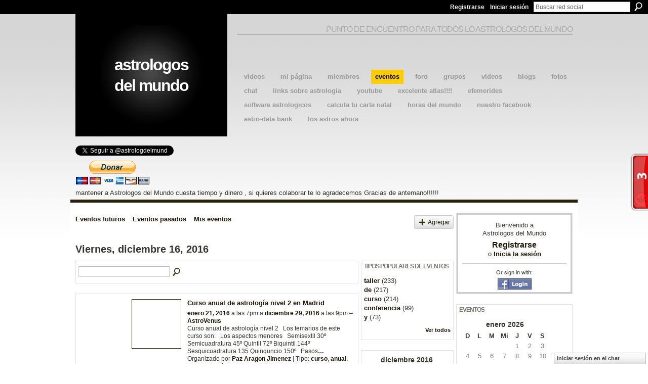

--- FILE ---
content_type: text/html; charset=UTF-8
request_url: http://astrologosdelmundo.ning.com/events/event/listByDate?date=2016-12-16
body_size: 62245
content:
<!DOCTYPE html>
<html lang="es" xmlns:og="http://ogp.me/ns#">
<head data-layout-view="default" class="xj_layout_head">
<script>
    window.dataLayer = window.dataLayer || [];
        </script>
<!-- Google Tag Manager -->
<script>(function(w,d,s,l,i){w[l]=w[l]||[];w[l].push({'gtm.start':
new Date().getTime(),event:'gtm.js'});var f=d.getElementsByTagName(s)[0],
j=d.createElement(s),dl=l!='dataLayer'?'&l='+l:'';j.async=true;j.src=
'https://www.googletagmanager.com/gtm.js?id='+i+dl;f.parentNode.insertBefore(j,f);
})(window,document,'script','dataLayer','GTM-T5W4WQ');</script>
<!-- End Google Tag Manager -->
    <meta http-equiv="Content-Type" content="text/html; charset=utf-8" />
    <title>Eventos - Astrologos del Mundo</title>
    <link rel="icon" href="http://astrologosdelmundo.ning.com/favicon.ico" type="image/x-icon" />
    <link rel="SHORTCUT ICON" href="http://astrologosdelmundo.ning.com/favicon.ico" type="image/x-icon" />
    <meta name="description" content="Todos los eventos del Viernes, diciembre 16, 2016 | Punto de encuentro de los astrologos del mundo" />
    <meta name="keywords" content="astrologo, astrologia, astrologico" />
<meta name="title" content="Eventos" />
<meta property="og:type" content="website" />
<meta property="og:url" content="http://astrologosdelmundo.ning.com/events/event/listByDate?date=2016-12-16" />
<meta property="og:title" content="Eventos" />
<meta property="og:image" content="https://storage.ning.com/topology/rest/1.0/file/get/2745813260?profile=UPSCALE_150x150">
<meta name="twitter:card" content="summary" />
<meta name="twitter:title" content="Eventos" />
<meta name="twitter:description" content="Todos los eventos del Viernes, diciembre 16, 2016 | Punto de encuentro de los astrologos del mundo" />
<meta name="twitter:image" content="https://storage.ning.com/topology/rest/1.0/file/get/2745813260?profile=UPSCALE_150x150" />
<link rel="image_src" href="https://storage.ning.com/topology/rest/1.0/file/get/2745813260?profile=UPSCALE_150x150" />
<script type="text/javascript">
    djConfig = { baseScriptUri: 'http://astrologosdelmundo.ning.com/xn/static-6.11.8.1/js/dojo-0.3.1-ning/', isDebug: false }
ning = {"CurrentApp":{"premium":true,"iconUrl":"https:\/\/storage.ning.com\/topology\/rest\/1.0\/file\/get\/2745813260?profile=UPSCALE_150x150","url":"httpastrologosdelmundo.ning.com","domains":[],"online":true,"privateSource":true,"id":"astrologosdelmundo","appId":2044613,"description":"Punto de encuentro de los astrologos del mundo","name":"Astrologos del Mundo","owner":"2lv9waf2mfkmh","createdDate":"2008-03-27T15:01:08.508Z","runOwnAds":false,"category":{"astrologo":null,"astrologia":null,"astrologico":null},"tags":["astrologo","astrologia","astrologico"]},"CurrentProfile":null,"maxFileUploadSize":5};
        (function(){
            if (!window.ning) { return; }

            var age, gender, rand, obfuscated, combined;

            obfuscated = document.cookie.match(/xgdi=([^;]+)/);
            if (obfuscated) {
                var offset = 100000;
                obfuscated = parseInt(obfuscated[1]);
                rand = obfuscated / offset;
                combined = (obfuscated % offset) ^ rand;
                age = combined % 1000;
                gender = (combined / 1000) & 3;
                gender = (gender == 1 ? 'm' : gender == 2 ? 'f' : 0);
                ning.viewer = {"age":age,"gender":gender};
            }
        })();

        if (window.location.hash.indexOf('#!/') == 0) {
        window.location.replace(window.location.hash.substr(2));
    }
    window.xg = window.xg || {};
xg.captcha = {
    'shouldShow': false,
    'siteKey': '6Ldf3AoUAAAAALPgNx2gcXc8a_5XEcnNseR6WmsT'
};
xg.addOnRequire = function(f) { xg.addOnRequire.functions.push(f); };
xg.addOnRequire.functions = [];
xg.addOnFacebookLoad = function (f) { xg.addOnFacebookLoad.functions.push(f); };
xg.addOnFacebookLoad.functions = [];
xg._loader = {
    p: 0,
    loading: function(set) {  this.p++; },
    onLoad: function(set) {
                this.p--;
        if (this.p == 0 && typeof(xg._loader.onDone) == 'function') {
            xg._loader.onDone();
        }
    }
};
xg._loader.loading('xnloader');
if (window.bzplcm) {
    window.bzplcm._profileCount = 0;
    window.bzplcm._profileSend = function() { if (window.bzplcm._profileCount++ == 1) window.bzplcm.send(); };
}
xg._loader.onDone = function() {
            if(window.bzplcm)window.bzplcm.start('ni');
        xg.shared.util.parseWidgets();    var addOnRequireFunctions = xg.addOnRequire.functions;
    xg.addOnRequire = function(f) { f(); };
    try {
        if (addOnRequireFunctions) { dojo.lang.forEach(addOnRequireFunctions, function(onRequire) { onRequire.apply(); }); }
    } catch (e) {
        if(window.bzplcm)window.bzplcm.ts('nx').send();
        throw e;
    }
    if(window.bzplcm) { window.bzplcm.stop('ni'); window.bzplcm._profileSend(); }
};
window.xn = { track: { event: function() {}, pageView: function() {}, registerCompletedFlow: function() {}, registerError: function() {}, timer: function() { return { lapTime: function() {} }; } } };</script>

<style type="text/css" media="screen,projection">
@import url("http://static.ning.com/socialnetworkmain/widgets/index/css/common-982.min.css?xn_version=3128532263");
@import url("http://static.ning.com/socialnetworkmain/widgets/events/css/component.min.css?xn_version=2271088567");
@import url("http://static.ning.com/socialnetworkmain/widgets/chat/css/bottom-bar.min.css?xn_version=512265546");

</style>

<style type="text/css" media="screen,projection">
@import url("/generated-694690f55e92b6-73879704-css?xn_version=202512201152");

</style>

<style type="text/css" media="screen,projection">
@import url("/generated-69468fc90284a4-13611643-css?xn_version=202512201152");

</style>

<!--[if IE 6]>
    <link rel="stylesheet" type="text/css" href="http://static.ning.com/socialnetworkmain/widgets/index/css/common-ie6.min.css?xn_version=463104712" />
<![endif]-->
<!--[if IE 7]>
<link rel="stylesheet" type="text/css" href="http://static.ning.com/socialnetworkmain/widgets/index/css/common-ie7.css?xn_version=2712659298" />
<![endif]-->
<link rel="EditURI" type="application/rsd+xml" title="RSD" href="http://astrologosdelmundo.ning.com/profiles/blog/rsd" />
<script type="text/javascript">(function(a,b){if(/(android|bb\d+|meego).+mobile|avantgo|bada\/|blackberry|blazer|compal|elaine|fennec|hiptop|iemobile|ip(hone|od)|iris|kindle|lge |maemo|midp|mmp|netfront|opera m(ob|in)i|palm( os)?|phone|p(ixi|re)\/|plucker|pocket|psp|series(4|6)0|symbian|treo|up\.(browser|link)|vodafone|wap|windows (ce|phone)|xda|xiino/i.test(a)||/1207|6310|6590|3gso|4thp|50[1-6]i|770s|802s|a wa|abac|ac(er|oo|s\-)|ai(ko|rn)|al(av|ca|co)|amoi|an(ex|ny|yw)|aptu|ar(ch|go)|as(te|us)|attw|au(di|\-m|r |s )|avan|be(ck|ll|nq)|bi(lb|rd)|bl(ac|az)|br(e|v)w|bumb|bw\-(n|u)|c55\/|capi|ccwa|cdm\-|cell|chtm|cldc|cmd\-|co(mp|nd)|craw|da(it|ll|ng)|dbte|dc\-s|devi|dica|dmob|do(c|p)o|ds(12|\-d)|el(49|ai)|em(l2|ul)|er(ic|k0)|esl8|ez([4-7]0|os|wa|ze)|fetc|fly(\-|_)|g1 u|g560|gene|gf\-5|g\-mo|go(\.w|od)|gr(ad|un)|haie|hcit|hd\-(m|p|t)|hei\-|hi(pt|ta)|hp( i|ip)|hs\-c|ht(c(\-| |_|a|g|p|s|t)|tp)|hu(aw|tc)|i\-(20|go|ma)|i230|iac( |\-|\/)|ibro|idea|ig01|ikom|im1k|inno|ipaq|iris|ja(t|v)a|jbro|jemu|jigs|kddi|keji|kgt( |\/)|klon|kpt |kwc\-|kyo(c|k)|le(no|xi)|lg( g|\/(k|l|u)|50|54|\-[a-w])|libw|lynx|m1\-w|m3ga|m50\/|ma(te|ui|xo)|mc(01|21|ca)|m\-cr|me(rc|ri)|mi(o8|oa|ts)|mmef|mo(01|02|bi|de|do|t(\-| |o|v)|zz)|mt(50|p1|v )|mwbp|mywa|n10[0-2]|n20[2-3]|n30(0|2)|n50(0|2|5)|n7(0(0|1)|10)|ne((c|m)\-|on|tf|wf|wg|wt)|nok(6|i)|nzph|o2im|op(ti|wv)|oran|owg1|p800|pan(a|d|t)|pdxg|pg(13|\-([1-8]|c))|phil|pire|pl(ay|uc)|pn\-2|po(ck|rt|se)|prox|psio|pt\-g|qa\-a|qc(07|12|21|32|60|\-[2-7]|i\-)|qtek|r380|r600|raks|rim9|ro(ve|zo)|s55\/|sa(ge|ma|mm|ms|ny|va)|sc(01|h\-|oo|p\-)|sdk\/|se(c(\-|0|1)|47|mc|nd|ri)|sgh\-|shar|sie(\-|m)|sk\-0|sl(45|id)|sm(al|ar|b3|it|t5)|so(ft|ny)|sp(01|h\-|v\-|v )|sy(01|mb)|t2(18|50)|t6(00|10|18)|ta(gt|lk)|tcl\-|tdg\-|tel(i|m)|tim\-|t\-mo|to(pl|sh)|ts(70|m\-|m3|m5)|tx\-9|up(\.b|g1|si)|utst|v400|v750|veri|vi(rg|te)|vk(40|5[0-3]|\-v)|vm40|voda|vulc|vx(52|53|60|61|70|80|81|83|85|98)|w3c(\-| )|webc|whit|wi(g |nc|nw)|wmlb|wonu|x700|yas\-|your|zeto|zte\-/i.test(a.substr(0,4)))window.location.replace(b)})(navigator.userAgent||navigator.vendor||window.opera,'http://astrologosdelmundo.ning.com/m?id=2044613%3AMobilePage%3A350643');</script></head>
<body>
<!-- Google Tag Manager (noscript) -->
<noscript><iframe src="https://www.googletagmanager.com/ns.html?id=GTM-T5W4WQ"
height="0" width="0" style="display:none;visibility:hidden"></iframe></noscript>
<!-- End Google Tag Manager (noscript) -->
    <div class="xj_before_content">        <div id="xn_bar">
            <div id="xn_bar_menu">
                <div id="xn_bar_menu_branding" >
                                    </div>

                <div id="xn_bar_menu_more">
                    <form id="xn_bar_menu_search" method="GET" action="http://astrologosdelmundo.ning.com/main/search/search">
                        <fieldset>
                            <input type="text" name="q" id="xn_bar_menu_search_query" value="Buscar red social" _hint="Buscar red social" accesskey="4" class="text xj_search_hint" />
                            <a id="xn_bar_menu_search_submit" href="#" onclick="document.getElementById('xn_bar_menu_search').submit();return false">Buscar</a>
                        </fieldset>
                    </form>
                </div>

                            <ul id="xn_bar_menu_tabs">
                                            <li><a href="http://astrologosdelmundo.ning.com/main/authorization/signUp?target=http%3A%2F%2Fastrologosdelmundo.ning.com%2Fevents%2Fevent%2FlistByDate%3Fdate%3D2016-12-16">Registrarse</a></li>
                                                <li><a href="http://astrologosdelmundo.ning.com/main/authorization/signIn?target=http%3A%2F%2Fastrologosdelmundo.ning.com%2Fevents%2Fevent%2FlistByDate%3Fdate%3D2016-12-16">Iniciar sesión</a></li>
                                    </ul>
                        </div>
        </div>
        </div>
    <div class="xg_theme" data-layout-pack="benedick">
        <div id="xg_themebody">
            <div id="xg_ad_above_header" class="xg_ad xj_ad_above_header dy-displaynone">
                    
                </div>        
            <div id="xg_head">
                <div id="xg_navigation" class="xj_navigation"><ul>
    <li id="xg_tab_main" class="xg_subtab"><a href="/video" target="_blank"><span>videos</span></a></li><li id="xg_tab_profile" class="xg_subtab"><a href="/profiles" target="_blank"><span>Mi p&aacute;gina</span></a></li><li id="xg_tab_members" class="xg_subtab"><a href="/profiles/members/" target="_blank"><span>Miembros</span></a></li><li id="xg_tab_events" class="xg_subtab this"><a href="/events" target="_blank"><span>Eventos</span></a></li><li id="xg_tab_forum" class="xg_subtab"><a href="/forum" target="_blank"><span>Foro</span></a></li><li id="xg_tab_groups" class="xg_subtab"><a href="/groups" target="_blank"><span>Grupos</span></a></li><li id="xg_tab_video" class="xg_subtab"><a href="/video" target="_blank"><span>Videos</span></a></li><li id="xg_tab_blogs" class="xg_subtab"><a href="/profiles/blog/list" target="_blank"><span>Blogs</span></a></li><li id="xg_tab_photo" class="xg_subtab"><a href="/photo" target="_blank"><span>Fotos</span></a></li><li id="xg_tab_chat" class="xg_subtab"><a href="/chat" target="_blank"><span>Chat</span></a></li><li id="xg_tab_xn1" class="xg_subtab"><a href="http://www.favoriting.com/misFavoritos.asp?qs_usuario=Robertoastroboy" target="_blank"><span>links sobre astrologia</span></a></li><li id="xg_tab_http://os.ning.com/ningapps/youtube/gadget.xml?ning-app-status=network" class="xg_subtab"><a href="/opensocial/ningapps/show?appUrl=http%3A%2F%2Fos.ning.com%2Fningapps%2Fyoutube%2Fgadget.xml%3Fning-app-status%3Dnetwork&amp;owner=2lv9waf2mfkmh"><span>YouTube</span></a></li><li id="xg_tab_xn3" class="xg_subtab"><a href="http://www.geonames.org/" target="_blank"><span>Excelente Atlas!!!!</span></a></li><li id="xg_tab_xn4" class="xg_subtab"><a href="https://carta-natal.es/astros_ahora.php" target="_blank"><span>Efemerides</span></a></li><li id="xg_tab_xn5" class="xg_subtab"><a href="http://philipeau.free.fr/logiciels.htm" target="_blank"><span>Software Astrologicos</span></a></li><li id="xg_tab_xn6" class="xg_subtab"><a href="http://carta-natal.es/carta.php" target="_blank"><span>Calcula tu carta natal</span></a></li><li id="xg_tab_xn8" class="xg_subtab"><a href="http://www.horlogeparlante.com/spanish/" target="_blank"><span>HOras del mundo</span></a></li><li id="xg_tab_xn9" class="xg_subtab"><a href="https://www.facebook.com/groups/astrologosdelmundo/?fref=ts" target="_blank"><span>Nuestro facebook</span></a></li><li id="xg_tab_xn10" class="xg_subtab"><a href="http://www.astro.com/astro-databank/Main_Page" target="_blank"><span>Astro-Data Bank</span></a></li><li id="xg_tab_xn11" class="xg_subtab"><a href="http://carta-natal.es/astros_ahora.php" target="_blank"><span>Los Astros Ahora</span></a></li></ul>
</div>
                <div id="xg_masthead">
                    <h1 id="xg_sitename" class="xj_site_name"><a id="application_name_header_link" href="/">Astrologos del Mundo</a></h1>
                    <p id="xg_sitedesc" class="xj_site_desc">Punto de encuentro para todos lo astrologos del mundo</p>
                </div>
            </div>
            <div id="xg_ad_below_header" class="xg_ad xj_ad_below_header">
						<div class="xg_module module-plain  html_module module_text xg_reset" data-module_name="text"
        >
            <div class="xg_module_body xg_user_generated">
            <p>&#160;&#160; &#160; &#160; &#160; &#160; &#160; &#160; &#160; &#160; &#160; &#160; &#160; &#160; &#160; &#160; &#160; &#160; &#160; &#160; &#160; &#160; &#160; &#160; &#160; &#160; &#160; &#160; &#160; &#160; &#160; &#160; &#160; &#160; &#160; &#160; &#160; &#160; &#160; &#160; &#160; &#160; &#160; &#160; &#160; &#160; &#160; &#160; &#160; &#160; &#160; &#160; &#160;&#160;&#160;&#160;&#160;&#160;&#160;&#160;&#160;&#160;&#160;&#160;&#160;&#160;&#160;&#160;&#160;&#160;&#160;&#160;&#160;&#160;&#160;&#160;&#160;&#160;&#160;&#160;&#160;&#160;&#160;&#160;&#160;&#160;&#160;&#160;&#160;&#160;&#160;&#160;&#160;&#160;&#160;&#160;&#160;&#160;&#160;&#160;&#160;&#160;&#160;&#160;&#160;&#160;&#160;&#160;&#160;&#160;&#160;&#160;&#160;&#160;&#160;&#160;&#160;&#160;&#160;&#160;&#160;&#160;&#160;&#160;&#160;&#160;&#160;&#160;&#160;&#160;&#160;&#160;&#160;&#160;&#160;&#160;&#160;&#160;&#160;&#160;&#160;&#160;&#160;&#160;&#160;&#160;&#160;&#160;&#160;&#160;&#160;</p>
<p><a href="https://twitter.com/astrologdelmund" class="twitter-follow-button" data-show-count="false" data-lang="es">Segui @astrologdelmund</a></p>
<script src="//platform.twitter.com/widgets.js" type="text/javascript">
</script>
<form action="https://www.paypal.com/cgi-bin/webscr" method="post" target="_top"><input type="hidden" name="cmd" value="_s-xclick" ></input> <input type="hidden" name="hosted_button_id" value="9QQDKVLJ6XQ7U" ></input> <input type="image" src="https://www.paypalobjects.com/es_XC/i/btn/btn_donateCC_LG.gif" border="0" name="submit" alt="PayPal - The safer, easier way to pay online!" ></input> <img alt="" border="0" src="https://www.paypalobjects.com/es_XC/i/scr/pixel.gif" width="1" height="1"  / _origwidth="1"></form>
<p>mantener a Astrologos del Mundo cuesta tiempo y dinero , si quieres colaborar te lo agradecemos Gracias de antemano!!!!!!</p>
        </div>
        </div>

					</div>
            <div id="xg" class="xg_widget_events xg_widget_events_event xg_widget_events_event_listByDate">
                	
                <div id="xg_body">
                    <div class="xj_notifications"></div>
                    <div class="xg_column xg_span-16" id="column1">
                        <div id="xg_canvas" class="xj_canvas">
                            <ul class="navigation easyclear">
	<li><a href="http://astrologosdelmundo.ning.com/events/event/listUpcoming">Eventos futuros</a></li>
	<li><a href="http://astrologosdelmundo.ning.com/events/event/listArchive">Eventos pasados</a></li>
	<li><a href="http://astrologosdelmundo.ning.com/events/event/listUserEvents?">Mis eventos</a></li>
			<li class="right xg_lightborder navbutton"><a href="http://astrologosdelmundo.ning.com/events/event/new?cancelTarget=http%3A%2F%2Fastrologosdelmundo.ning.com%2Fevents%2Fevent%2FlistByDate%3Fdate%3D2016-12-16" class="xg_sprite xg_sprite-add">Agregar</a></li>
	</ul>
<div class="xg_headline">
<div class="tb"><h1>Viernes, diciembre 16, 2016</h1>
    </div>
</div>
<div class="xg_column xg_span-12">
    <div class="xg_module module_searchbar">
    <div class="xg_module_body">
        <form action="http://astrologosdelmundo.ning.com/events/event/search">
            <p class="left">
                                <input name="q" type="text" class="textfield" value=""  />
                                <a class="xg_icon xg_icon-search" title="Buscar eventos" onclick="x$(this).parents('form').submit();" href="#">Buscar eventos</a>
                            </p>
                    </form>
            </div>
</div>
        <div class="xg_module">
	<div class="xg_module_body body_events_main">
<ul class="clist noDate"><li>
  <div class="ib>">
    <a href="http://astrologosdelmundo.ning.com/events/curso-anual-de-astrolog-a-nivel-2-en-madrid">
        			<span class="image" style="background-image:url('http://storage.ning.com/topology/rest/1.0/file/get/92647690?profile=RESIZE_180x180&size=96&crop=1%3A1');"><!-- --></span>
            </a>
  </div>
    <div class="tb">        <h3><a href="http://astrologosdelmundo.ning.com/events/curso-anual-de-astrolog-a-nivel-2-en-madrid">Curso anual de astrolog&iacute;a nivel 2 en Madrid</a></h3>
        <p>
        <span class="item_date"><a href="http://astrologosdelmundo.ning.com/events/event/listByDate?date=2016-01-21">enero 21, 2016</a> a las 7pm a <a href="http://astrologosdelmundo.ning.com/events/event/listByDate?date=2016-12-29">diciembre 29, 2016</a> a las 9pm – <a href="http://astrologosdelmundo.ning.com/events/event/listByLocation?location=AstroVenus">AstroVenus</a>			</span>
			                <span class="item_info">Curso anual de astrología nivel 2
 
Los temarios de este curso son:
 
Los aspectos menores
 
Semisextil 30º
Semicuadratura 45º
Quintil 72º
Biquintil 144º
Sesquicuadratura 135
Quinquncio 150º
 
Pasos<a href="http://astrologosdelmundo.ning.com/events/curso-anual-de-astrolog-a-nivel-2-en-madrid">…</a></span>                <span class="item_contributor">Organizado por <a href="/profile/PazAragonJimenez">Paz Aragon Jimenez</a> | Tipo: <a href="http://astrologosdelmundo.ning.com/events/event/listByType?type=curso">curso</a>, <a href="http://astrologosdelmundo.ning.com/events/event/listByType?type=anual">anual</a>, <a href="http://astrologosdelmundo.ning.com/events/event/listByType?type=de">de</a>, <a href="http://astrologosdelmundo.ning.com/events/event/listByType?type=astrolog%C3%ADa">astrolog&iacute;a</a></span>
                            </p>
    </div></li>
<li>
  <div class="ib>">
    <a href="http://astrologosdelmundo.ning.com/events/curso-de-astrolog-a-online">
        			<span class="image" style="background-image:url('http://storage.ning.com/topology/rest/1.0/file/get/92649156?profile=RESIZE_180x180&size=96&crop=1%3A1');"><!-- --></span>
            </a>
  </div>
    <div class="tb">        <h3><a href="http://astrologosdelmundo.ning.com/events/curso-de-astrolog-a-online">Curso de Astrolog&iacute;a Online</a></h3>
        <p>
        <span class="item_date"><a href="http://astrologosdelmundo.ning.com/events/event/listByDate?date=2016-03-15">marzo 15, 2016</a> a las 6pm a <a href="http://astrologosdelmundo.ning.com/events/event/listByDate?date=2017-03-15">marzo 15, 2017</a> a las 7pm – <a href="http://astrologosdelmundo.ning.com/events/event/listByLocation?location=Escola+Marilo+Casals">Escola Marilo Casals</a>			</span>
			                <span class="item_info">Aprende Astrología desde casa
 
Con el curso de  online aprenderás:

Astrología psicológica y predictiva.

Los principios básicos de la Astrología: signos, casa, planetas y aspectos.

Interpretación<a href="http://astrologosdelmundo.ning.com/events/curso-de-astrolog-a-online">…</a></span>                <span class="item_contributor">Organizado por <a href="/profile/MdelMarTort">M&ordf; del Mar Tort</a> | Tipo: <a href="http://astrologosdelmundo.ning.com/events/event/listByType?type=curso">curso</a>, <a href="http://astrologosdelmundo.ning.com/events/event/listByType?type=online">online</a></span>
                            </p>
    </div></li>
<li>
  <div class="ib>">
    <a href="http://astrologosdelmundo.ning.com/events/curso-de-astrologia-3-interpretaci-n-de-cartas-astrales-en">
        			<span class="image" style="background-image:url('http://storage.ning.com/topology/rest/1.0/file/get/92651145?profile=RESIZE_180x180&size=96&crop=1%3A1');"><!-- --></span>
            </a>
  </div>
    <div class="tb">        <h3><a href="http://astrologosdelmundo.ning.com/events/curso-de-astrologia-3-interpretaci-n-de-cartas-astrales-en">Curso de Astrologia 3, Interpretaci&oacute;n de Cartas Astrales en Barcelona</a></h3>
        <p>
        <span class="item_date"><a href="http://astrologosdelmundo.ning.com/events/event/listByDate?date=2016-10-03">octubre 3, 2016</a> hasta <a href="http://astrologosdelmundo.ning.com/events/event/listByDate?date=2017-06-22">junio 22, 2017</a> – <a href="http://astrologosdelmundo.ning.com/events/event/listByLocation?location=Escola+Marilo+Casals">Escola Marilo Casals</a>			</span>
			                <span class="item_info">Curso de Astrología 3
Interpretación
de Cartas Astrales
 
Objetivo:

Consolidar los conocimientos del curso anterior y tener mayor seguridad en general. Profundizar en la Astrología psicológica y amp<a href="http://astrologosdelmundo.ning.com/events/curso-de-astrologia-3-interpretaci-n-de-cartas-astrales-en">…</a></span>                <span class="item_contributor">Organizado por <a href="/profile/MdelMarTort">M&ordf; del Mar Tort</a> | Tipo: <a href="http://astrologosdelmundo.ning.com/events/event/listByType?type=curso">curso</a>, <a href="http://astrologosdelmundo.ning.com/events/event/listByType?type=presencial">presencial</a></span>
                            </p>
    </div></li>
<li>
  <div class="ib>">
    <a href="http://astrologosdelmundo.ning.com/events/curso-de-astrolog-a-2-t-cnicas-predictivas-en-barcelona">
        			<span class="image" style="background-image:url('http://storage.ning.com/topology/rest/1.0/file/get/92651096?profile=RESIZE_180x180&size=96&crop=1%3A1');"><!-- --></span>
            </a>
  </div>
    <div class="tb">        <h3><a href="http://astrologosdelmundo.ning.com/events/curso-de-astrolog-a-2-t-cnicas-predictivas-en-barcelona">Curso de Astrolog&iacute;a 2, T&eacute;cnicas Predictivas en Barcelona</a></h3>
        <p>
        <span class="item_date"><a href="http://astrologosdelmundo.ning.com/events/event/listByDate?date=2016-10-03">octubre 3, 2016</a> hasta <a href="http://astrologosdelmundo.ning.com/events/event/listByDate?date=2017-06-22">junio 22, 2017</a> – <a href="http://astrologosdelmundo.ning.com/events/event/listByLocation?location=Escola+Marilo+Casals">Escola Marilo Casals</a>			</span>
			                <span class="item_info">Curso de Astrología 2
Técnicas predictivas
 
Objetivo:

Consolidar los conocimientos del curso anterior y tener mayor seguridad en general. Profundizar en la Astrología psicológica y ampliarla con la<a href="http://astrologosdelmundo.ning.com/events/curso-de-astrolog-a-2-t-cnicas-predictivas-en-barcelona">…</a></span>                <span class="item_contributor">Organizado por <a href="/profile/MdelMarTort">M&ordf; del Mar Tort</a> | Tipo: <a href="http://astrologosdelmundo.ning.com/events/event/listByType?type=curso">curso</a>, <a href="http://astrologosdelmundo.ning.com/events/event/listByType?type=presencial">presencial</a></span>
                            </p>
    </div></li>
<li>
  <div class="ib>">
    <a href="http://astrologosdelmundo.ning.com/events/curso-astrolog-a-dinero-y-profesi-n-de-jose-luis-belmonte">
        			<span class="image" style="background-image:url('http://storage.ning.com/topology/rest/1.0/file/get/92651217?profile=RESIZE_180x180&size=96&crop=1%3A1');"><!-- --></span>
            </a>
  </div>
    <div class="tb">        <h3><a href="http://astrologosdelmundo.ning.com/events/curso-astrolog-a-dinero-y-profesi-n-de-jose-luis-belmonte">Curso Astrolog&iacute;a, Dinero y Profesi&oacute;n  de Jose Luis Belmonte</a></h3>
        <p>
        <span class="item_date"><a href="http://astrologosdelmundo.ning.com/events/event/listByDate?date=2016-10-03">octubre 3, 2016</a> hasta <a href="http://astrologosdelmundo.ning.com/events/event/listByDate?date=2017-06-22">junio 22, 2017</a> – <a href="http://astrologosdelmundo.ning.com/events/event/listByLocation?location=Escola+Marilo+Casals">Escola Marilo Casals</a>			</span>
			                <span class="item_info">Astrología,
dinero y profesión
 
Objetivos:

Dinero y carrera profesional: cómo encontrarlos mediante la astrología.

Significado económico y profesional de planetas, elementos y casas.

Astrología h<a href="http://astrologosdelmundo.ning.com/events/curso-astrolog-a-dinero-y-profesi-n-de-jose-luis-belmonte">…</a></span>                <span class="item_contributor">Organizado por <a href="/profile/MdelMarTort">M&ordf; del Mar Tort</a> | Tipo: <a href="http://astrologosdelmundo.ning.com/events/event/listByType?type=curso">curso</a>, <a href="http://astrologosdelmundo.ning.com/events/event/listByType?type=presencial">presencial</a></span>
                            </p>
    </div></li>
<li>
  <div class="ib>">
    <a href="http://astrologosdelmundo.ning.com/events/curso-de-astrolog-a-b-sica-en-barcelona">
        			<span class="image" style="background-image:url('http://storage.ning.com/topology/rest/1.0/file/get/92651141?profile=RESIZE_180x180&size=96&crop=1%3A1');"><!-- --></span>
            </a>
  </div>
    <div class="tb">        <h3><a href="http://astrologosdelmundo.ning.com/events/curso-de-astrolog-a-b-sica-en-barcelona">Curso de Astrolog&iacute;a B&aacute;sica en Barcelona</a></h3>
        <p>
        <span class="item_date"><a href="http://astrologosdelmundo.ning.com/events/event/listByDate?date=2016-10-05">octubre 5, 2016</a> a las 10am a <a href="http://astrologosdelmundo.ning.com/events/event/listByDate?date=2017-06-20">junio 20, 2017</a> a las 7pm – <a href="http://astrologosdelmundo.ning.com/events/event/listByLocation?location=Escola+Marilo+Casals">Escola Marilo Casals</a>			</span>
			                <span class="item_info">Curso de Astrología 1
La carta natal
 
Objetivo:

Dominar los conceptos básicos de la Astrología y poder interpretar cartas natales a nivel psicológico y práctico.


 
Contenidos teóricos:

Nociones<a href="http://astrologosdelmundo.ning.com/events/curso-de-astrolog-a-b-sica-en-barcelona">…</a></span>                <span class="item_contributor">Organizado por <a href="/profile/MdelMarTort">M&ordf; del Mar Tort</a> | Tipo: <a href="http://astrologosdelmundo.ning.com/events/event/listByType?type=curso">curso</a>, <a href="http://astrologosdelmundo.ning.com/events/event/listByType?type=presencial">presencial</a></span>
                            </p>
    </div></li>
<li>
  <div class="ib>">
    <a href="http://astrologosdelmundo.ning.com/events/curso-introducci-n-a-la-astrolog-a-conductual">
        			<span class="image" style="background-image:url('http://storage.ning.com/topology/rest/1.0/file/get/92652674?profile=RESIZE_180x180&size=96&crop=1%3A1');"><!-- --></span>
            </a>
  </div>
    <div class="tb">        <h3><a href="http://astrologosdelmundo.ning.com/events/curso-introducci-n-a-la-astrolog-a-conductual">Curso Introducci&oacute;n a la Astrolog&iacute;a Conductual</a></h3>
        <p>
        <span class="item_date"><a href="http://astrologosdelmundo.ning.com/events/event/listByDate?date=2016-10-08">octubre 8, 2016</a> a las 10am a <a href="http://astrologosdelmundo.ning.com/events/event/listByDate?date=2017-06-10">junio 10, 2017</a> a las 2pm – <a href="http://astrologosdelmundo.ning.com/events/event/listByLocation?location=Centro+Althaea+Natural">Centro Althaea Natural</a>			</span>
			                <span class="item_info">.-Aprender las bases conceptuales de la Astrología Conductual.
.-Manejar el lenguaje simbólico de una carta natal: Elementos, Signos, Planetas, Casas y Aspectos.
.-Iniciarse en la interpretación gene<a href="http://astrologosdelmundo.ning.com/events/curso-introducci-n-a-la-astrolog-a-conductual">…</a></span>                <span class="item_contributor">Organizado por <a href="/profile/NoeBlue">Noe Blue</a> | Tipo: <a href="http://astrologosdelmundo.ning.com/events/event/listByType?type=curso">curso</a>, <a href="http://astrologosdelmundo.ning.com/events/event/listByType?type=formaci%C3%B3n">formaci&oacute;n</a>, <a href="http://astrologosdelmundo.ning.com/events/event/listByType?type=presencial">presencial</a>, <a href="http://astrologosdelmundo.ning.com/events/event/listByType?type=a">a</a>, <a href="http://astrologosdelmundo.ning.com/events/event/listByType?type=distancia">distancia</a></span>
                            </p>
    </div></li>
<li>
  <div class="ib>">
    <a href="http://astrologosdelmundo.ning.com/events/curso-profesional-de-astrolog-a">
        			<span class="image" style="background-image:url('http://storage.ning.com/topology/rest/1.0/file/get/92653060?profile=RESIZE_180x180&size=96&crop=1%3A1');"><!-- --></span>
            </a>
  </div>
    <div class="tb">        <h3><a href="http://astrologosdelmundo.ning.com/events/curso-profesional-de-astrolog-a">CURSO PROFESIONAL DE ASTROLOG&Iacute;A</a></h3>
        <p>
        <span class="item_date"><a href="http://astrologosdelmundo.ning.com/events/event/listByDate?date=2016-10-21">octubre 21, 2016</a> a las 8:30am a <a href="http://astrologosdelmundo.ning.com/events/event/listByDate?date=2017-01-20">enero 20, 2017</a> a las 12pm – <a href="http://astrologosdelmundo.ning.com/events/event/listByLocation?location=Isla+de+Margarita%2C+Venezuela">Isla de Margarita, Venezuela</a>			</span>
			                <span class="item_info">Inicio del Curso Profesional de Astrología (Primer Nivel) de la Escuela Superior de Astrología GEA. Docentes: Ana María Núñez Camejo y Pedro González Silva. Las clases se dictarán en el Centro Holíst<a href="http://astrologosdelmundo.ning.com/events/curso-profesional-de-astrolog-a">…</a></span>                <span class="item_contributor">Organizado por <a href="/profile/PedroGonzalezSilva">Pedro Gonz&aacute;lez Silva</a> | Tipo: <a href="http://astrologosdelmundo.ning.com/events/event/listByType?type=curso">curso</a>, <a href="http://astrologosdelmundo.ning.com/events/event/listByType?type=de">de</a>, <a href="http://astrologosdelmundo.ning.com/events/event/listByType?type=formaci%C3%B3n">formaci&oacute;n</a>, <a href="http://astrologosdelmundo.ning.com/events/event/listByType?type=profesional">profesional</a>, <a href="http://astrologosdelmundo.ning.com/events/event/listByType?type=astr%C3%B3logos">astr&oacute;logos</a></span>
                            </p>
    </div></li>
</ul><ul class="pagination smallpagination">
	<li class="left"><a href="http://astrologosdelmundo.ning.com/events/event/listByDate?date=2016-12-15">&lt; Anterior</a></li>
	<li class="right"><a href="http://astrologosdelmundo.ning.com/events/event/listByDate?date=2016-12-17">Próximo &gt;</a></li>
</ul>
    </div>
    </div>
</div>
<div class="xg_column xg_span-4 xg_last">
    <div class="xg_module eventmodule">
    <div class="xg_module_head">
        <h2>Tipos populares de eventos</h2>
    </div>
    <div class="xg_module_body">
        <ul class="nobullets">
            <li><a href="http://astrologosdelmundo.ning.com/events/event/listByType?type=taller">taller</a> (233)</li><li><a href="http://astrologosdelmundo.ning.com/events/event/listByType?type=de">de</a> (217)</li><li><a href="http://astrologosdelmundo.ning.com/events/event/listByType?type=curso">curso</a> (214)</li><li><a href="http://astrologosdelmundo.ning.com/events/event/listByType?type=conferencia">conferencia</a> (99)</li><li><a href="http://astrologosdelmundo.ning.com/events/event/listByType?type=y">y</a> (73)</li>        </ul>
                    <p class="right"><small><a href="http://astrologosdelmundo.ning.com/events/event/listAllTypes">Ver todos</a></small></p>
            </div>
</div><div class="calendarWrap">
  <div dojoType="Scroller"
      _buttonContainer="evt_cal_btn_container"
      _nextButton="evt_cal_next"
      _prevButton="evt_cal_last"
      _prevSeqId="2016-11"
      _nextSeqId="2017-02"
      _scrollBy="1"
      _threshold="2"
  	_url="http://astrologosdelmundo.ning.com/events/event/getCalendar?">
  <div class="xg_module nopad"> <div class="xg_module_body">		<div class="calendar">
			<div>
			  <span class="calendar_head xg_module_head">
			    <span class="month">diciembre</span>&nbsp;<span class="year">2016</span>
			  </span>
				<table>
					<thead>
						<tr><th title="Domingo">D</th><th title="Lunes">L</th><th title="Martes">M</th><th title="Miércoles">Mi</th><th title="Jueves">J</th><th title="Viernes">V</th><th title="Sábado">S</th></tr>
					</thead>
					<tbody>
<tr><td></td><td></td><td></td><td></td><td class="past xg_lightfont"><a href="http://astrologosdelmundo.ning.com/events/event/listByDate?date=2016-12-1">1</a></td><td class="past xg_lightfont"><a href="http://astrologosdelmundo.ning.com/events/event/listByDate?date=2016-12-2">2</a></td><td class="past xg_lightfont"><a href="http://astrologosdelmundo.ning.com/events/event/listByDate?date=2016-12-3">3</a></td></tr><tr><td class="past xg_lightfont"><a href="http://astrologosdelmundo.ning.com/events/event/listByDate?date=2016-12-4">4</a></td><td class="past xg_lightfont"><a href="http://astrologosdelmundo.ning.com/events/event/listByDate?date=2016-12-5">5</a></td><td class="past xg_lightfont"><a href="http://astrologosdelmundo.ning.com/events/event/listByDate?date=2016-12-6">6</a></td><td class="past xg_lightfont"><a href="http://astrologosdelmundo.ning.com/events/event/listByDate?date=2016-12-7">7</a></td><td class="past xg_lightfont"><a href="http://astrologosdelmundo.ning.com/events/event/listByDate?date=2016-12-8">8</a></td><td class="past xg_lightfont"><a href="http://astrologosdelmundo.ning.com/events/event/listByDate?date=2016-12-9">9</a></td><td class="past xg_lightfont"><a href="http://astrologosdelmundo.ning.com/events/event/listByDate?date=2016-12-10">10</a></td></tr><tr><td class="past xg_lightfont"><a href="http://astrologosdelmundo.ning.com/events/event/listByDate?date=2016-12-11">11</a></td><td class="past xg_lightfont"><a href="http://astrologosdelmundo.ning.com/events/event/listByDate?date=2016-12-12">12</a></td><td class="past xg_lightfont"><a href="http://astrologosdelmundo.ning.com/events/event/listByDate?date=2016-12-13">13</a></td><td class="past xg_lightfont"><a href="http://astrologosdelmundo.ning.com/events/event/listByDate?date=2016-12-14">14</a></td><td class="past xg_lightfont"><a href="http://astrologosdelmundo.ning.com/events/event/listByDate?date=2016-12-15">15</a></td><td class="past xg_lightfont"><a href="http://astrologosdelmundo.ning.com/events/event/listByDate?date=2016-12-16">16</a></td><td class="past xg_lightfont"><a href="http://astrologosdelmundo.ning.com/events/event/listByDate?date=2016-12-17">17</a></td></tr><tr><td class="past xg_lightfont"><a href="http://astrologosdelmundo.ning.com/events/event/listByDate?date=2016-12-18">18</a></td><td class="past xg_lightfont"><a href="http://astrologosdelmundo.ning.com/events/event/listByDate?date=2016-12-19">19</a></td><td class="past xg_lightfont"><a href="http://astrologosdelmundo.ning.com/events/event/listByDate?date=2016-12-20">20</a></td><td class="past xg_lightfont"><a href="http://astrologosdelmundo.ning.com/events/event/listByDate?date=2016-12-21">21</a></td><td class="past xg_lightfont"><a href="http://astrologosdelmundo.ning.com/events/event/listByDate?date=2016-12-22">22</a></td><td class="past xg_lightfont"><a href="http://astrologosdelmundo.ning.com/events/event/listByDate?date=2016-12-23">23</a></td><td class="past xg_lightfont"><a href="http://astrologosdelmundo.ning.com/events/event/listByDate?date=2016-12-24">24</a></td></tr><tr><td class="past xg_lightfont"><a href="http://astrologosdelmundo.ning.com/events/event/listByDate?date=2016-12-25">25</a></td><td class="past xg_lightfont"><a href="http://astrologosdelmundo.ning.com/events/event/listByDate?date=2016-12-26">26</a></td><td class="past xg_lightfont"><a href="http://astrologosdelmundo.ning.com/events/event/listByDate?date=2016-12-27">27</a></td><td class="past xg_lightfont"><a href="http://astrologosdelmundo.ning.com/events/event/listByDate?date=2016-12-28">28</a></td><td class="past xg_lightfont"><a href="http://astrologosdelmundo.ning.com/events/event/listByDate?date=2016-12-29">29</a></td><td class="past xg_lightfont"><a href="http://astrologosdelmundo.ning.com/events/event/listByDate?date=2016-12-30">30</a></td><td class="past xg_lightfont"><a href="http://astrologosdelmundo.ning.com/events/event/listByDate?date=2016-12-31">31</a></td></tr><tr><td>&nbsp;</td><td>&nbsp;</td><td>&nbsp;</td><td>&nbsp;</td><td>&nbsp;</td><td>&nbsp;</td><td>&nbsp;</td></tr>					</tbody>
				</table>
			</div>
		</div>
</div></div><div class="xg_module nopad"> <div class="xg_module_body">		<div class="calendar">
			<div>
			  <span class="calendar_head xg_module_head">
			    <span class="month">enero</span>&nbsp;<span class="year">2017</span>
			  </span>
				<table>
					<thead>
						<tr><th title="Domingo">D</th><th title="Lunes">L</th><th title="Martes">M</th><th title="Miércoles">Mi</th><th title="Jueves">J</th><th title="Viernes">V</th><th title="Sábado">S</th></tr>
					</thead>
					<tbody>
<tr><td class="past xg_lightfont"><a href="http://astrologosdelmundo.ning.com/events/event/listByDate?date=2017-01-1">1</a></td><td class="past xg_lightfont"><a href="http://astrologosdelmundo.ning.com/events/event/listByDate?date=2017-01-2">2</a></td><td class="past xg_lightfont"><a href="http://astrologosdelmundo.ning.com/events/event/listByDate?date=2017-01-3">3</a></td><td class="past xg_lightfont"><a href="http://astrologosdelmundo.ning.com/events/event/listByDate?date=2017-01-4">4</a></td><td class="past xg_lightfont"><a href="http://astrologosdelmundo.ning.com/events/event/listByDate?date=2017-01-5">5</a></td><td class="past xg_lightfont"><a href="http://astrologosdelmundo.ning.com/events/event/listByDate?date=2017-01-6">6</a></td><td class="past xg_lightfont"><a href="http://astrologosdelmundo.ning.com/events/event/listByDate?date=2017-01-7">7</a></td></tr><tr><td class="past xg_lightfont"><a href="http://astrologosdelmundo.ning.com/events/event/listByDate?date=2017-01-8">8</a></td><td class="past xg_lightfont"><a href="http://astrologosdelmundo.ning.com/events/event/listByDate?date=2017-01-9">9</a></td><td class="past xg_lightfont"><a href="http://astrologosdelmundo.ning.com/events/event/listByDate?date=2017-01-10">10</a></td><td class="past xg_lightfont"><a href="http://astrologosdelmundo.ning.com/events/event/listByDate?date=2017-01-11">11</a></td><td class="past xg_lightfont"><a href="http://astrologosdelmundo.ning.com/events/event/listByDate?date=2017-01-12">12</a></td><td class="past xg_lightfont"><a href="http://astrologosdelmundo.ning.com/events/event/listByDate?date=2017-01-13">13</a></td><td class="past xg_lightfont"><a href="http://astrologosdelmundo.ning.com/events/event/listByDate?date=2017-01-14">14</a></td></tr><tr><td class="past xg_lightfont"><a href="http://astrologosdelmundo.ning.com/events/event/listByDate?date=2017-01-15">15</a></td><td class="past xg_lightfont"><a href="http://astrologosdelmundo.ning.com/events/event/listByDate?date=2017-01-16">16</a></td><td class="past xg_lightfont"><a href="http://astrologosdelmundo.ning.com/events/event/listByDate?date=2017-01-17">17</a></td><td class="past xg_lightfont"><a href="http://astrologosdelmundo.ning.com/events/event/listByDate?date=2017-01-18">18</a></td><td class="past xg_lightfont"><a href="http://astrologosdelmundo.ning.com/events/event/listByDate?date=2017-01-19">19</a></td><td class="past xg_lightfont"><a href="http://astrologosdelmundo.ning.com/events/event/listByDate?date=2017-01-20">20</a></td><td class="past xg_lightfont"><a href="http://astrologosdelmundo.ning.com/events/event/listByDate?date=2017-01-21">21</a></td></tr><tr><td class="past xg_lightfont"><a href="http://astrologosdelmundo.ning.com/events/event/listByDate?date=2017-01-22">22</a></td><td class="past xg_lightfont"><a href="http://astrologosdelmundo.ning.com/events/event/listByDate?date=2017-01-23">23</a></td><td class="past xg_lightfont"><a href="http://astrologosdelmundo.ning.com/events/event/listByDate?date=2017-01-24">24</a></td><td class="past xg_lightfont"><a href="http://astrologosdelmundo.ning.com/events/event/listByDate?date=2017-01-25">25</a></td><td class="past xg_lightfont"><a href="http://astrologosdelmundo.ning.com/events/event/listByDate?date=2017-01-26">26</a></td><td class="past xg_lightfont"><a href="http://astrologosdelmundo.ning.com/events/event/listByDate?date=2017-01-27">27</a></td><td class="past xg_lightfont"><a href="http://astrologosdelmundo.ning.com/events/event/listByDate?date=2017-01-28">28</a></td></tr><tr><td class="past xg_lightfont"><a href="http://astrologosdelmundo.ning.com/events/event/listByDate?date=2017-01-29">29</a></td><td class="past xg_lightfont"><a href="http://astrologosdelmundo.ning.com/events/event/listByDate?date=2017-01-30">30</a></td><td class="past xg_lightfont"><a href="http://astrologosdelmundo.ning.com/events/event/listByDate?date=2017-01-31">31</a></td><td></td><td></td><td></td><td></td></tr><tr><td>&nbsp;</td><td>&nbsp;</td><td>&nbsp;</td><td>&nbsp;</td><td>&nbsp;</td><td>&nbsp;</td><td>&nbsp;</td></tr>					</tbody>
				</table>
			</div>
		</div>
</div></div>  </div>
  <div id="evt_cal_btn_container" class="xg_module_foot" style="display:none">
      <p class="left"><a id="evt_cal_last" href="#" style="display:none">El mes pasado</a></p>
      <p class="right"><a id="evt_cal_next" href="#" style="display:none">El mes próximo</a></p>
  </div>
</div></div>

                        </div>
                    </div>
                    <div class="xg_column xg_span-5 xg_last" id="column2">
                        <div class="xj_user_info">    <div class="xg_module" id="xg_module_account">
        <div class="xg_module_body xg_signup xg_lightborder">
            <p>Bienvenido a<br/>Astrologos del Mundo</p>
                        <p class="last-child"><big><strong><a href="http://astrologosdelmundo.ning.com/main/authorization/signUp?target=http%3A%2F%2Fastrologosdelmundo.ning.com%2Fevents%2Fevent%2FlistByDate%3Fdate%3D2016-12-16">Registrarse</a></strong></big><br/>o <a href="http://astrologosdelmundo.ning.com/main/authorization/signIn?target=http%3A%2F%2Fastrologosdelmundo.ning.com%2Fevents%2Fevent%2FlistByDate%3Fdate%3D2016-12-16" style="white-space:nowrap">Inicia la sesión</a></p>
                            <div class="xg_external_signup xg_lightborder xj_signup">
                    <p class="dy-small">Or sign in with:</p>
                    <ul class="providers">
            <li>
            <a
                onclick="xg.index.authorization.social.openAuthWindow(
                    'https://auth.ning.com/socialAuth/facebook?edfm=RmLL0UC23l7Jul8UnAx8lnrr0%2FylG7bR6tUIBbLZZ5%2BZoQtVJmEL37E6o3WyFS%2FvQYLTJ2VfiJrLYVvWWLlyG6H%2FW0lWk9CJZRUld%2BxMsk9PlsObyczDOVKdwfcBWZTb0ZKoeMav4frND2pIImPBSj6FxMab2bXzneAoSwQ0uX1NjA8bbk8ZGdpK6YnbRrOTlSz%2B%2BALbGjaKSvgA4mSNblFTlgGuUl07kbyvDoGcO2ezqAe8kvvqpydR1BUZaNLzmmq2d2fz9FfJbecxH9tFnZXL4cX%2BcuZcKzs4mUbEJtprxhvMrJwllB1v3QtJnga8o3krTeM1U4zLdSsopqhHwnqKAQ5fYgZYOuxCucuZ77gg14MlfPH309VjYATbbQxuqPfyld3TJAW2e7ZKHZhzc9ZK6JvRD%2BHii8ZEhQULahZI61sGQ70VgdZODm6oYSefJEc6FLkrgPxg7Q046rkDBXSO6hEMrhkJHsM0gHygdSI%3D'
                    ); return false;">
                            <img src="http://static.ning.com/socialnetworkmain/widgets/index/gfx/admin/facebook-login-button.png?xn_version=3895636671" alt="Facebook" title="Facebook" />
                        </a>
        </li>
    </ul>
                </div>
                    </div>
    </div>
</div>
                        <div class="xj_sidebar_content"><div class="xg_module module_events" data-module_name="events">
    <div class="xg_module_head">
        <h2>Eventos</h2>
    </div>
    <div class="xg_module_body body_calendar">
                    <div class="calendarWrap">
  <div dojoType="Scroller"
      _buttonContainer="evt_cal_btn_container"
      _nextButton="evt_cal_next"
      _prevButton="evt_cal_last"
      _prevSeqId="2025-12"
      _nextSeqId="2026-02"
      _scrollBy="1"
      _threshold="2"
  	_url="http://astrologosdelmundo.ning.com/events/event/getCalendar?embed=1">
  		<div class="calendar">
			<div>
			  <span class="calendar_head xg_module_head">
			    <span class="month">enero</span>&nbsp;<span class="year">2026</span>
			  </span>
				<table>
					<thead>
						<tr><th title="Domingo">D</th><th title="Lunes">L</th><th title="Martes">M</th><th title="Miércoles">Mi</th><th title="Jueves">J</th><th title="Viernes">V</th><th title="Sábado">S</th></tr>
					</thead>
					<tbody>
<tr><td></td><td></td><td></td><td></td><td class="past xg_lightfont">1</td><td class="past xg_lightfont">2</td><td class="past xg_lightfont">3</td></tr><tr><td class="past xg_lightfont">4</td><td class="past xg_lightfont">5</td><td class="past xg_lightfont">6</td><td class="past xg_lightfont">7</td><td class="past xg_lightfont">8</td><td class="past xg_lightfont">9</td><td class="past xg_lightfont">10</td></tr><tr><td class="past xg_lightfont">11</td><td class="past xg_lightfont">12</td><td class="past xg_lightfont">13</td><td class="past xg_lightfont">14</td><td class="past xg_lightfont">15</td><td class="past xg_lightfont">16</td><td class="past xg_lightfont">17</td></tr><tr><td class="past xg_lightfont"><a href="http://astrologosdelmundo.ning.com/events/event/listByDate?date=2026-01-18">18</a></td><td class="past xg_lightfont">19</td><td class="past xg_lightfont">20</td><td class="present">21</td><td class="future">22</td><td class="future">23</td><td class="future">24</td></tr><tr><td class="future">25</td><td class="future">26</td><td class="future">27</td><td class="future">28</td><td class="future">29</td><td class="future">30</td><td class="future">31</td></tr><tr><td>&nbsp;</td><td>&nbsp;</td><td>&nbsp;</td><td>&nbsp;</td><td>&nbsp;</td><td>&nbsp;</td><td>&nbsp;</td></tr>					</tbody>
				</table>
			</div>
		</div>
  </div>
  <div id="evt_cal_btn_container" class="easyclear" style="display:none">
      <p class="left"><a id="evt_cal_last" href="#" style="display:none">El mes pasado</a></p>
      <p class="right"><a id="evt_cal_next" href="#" style="display:none">El mes próximo</a></p>
  </div>
</div>            <div class="tb">
                <ul class="clist">
                    <li>
                <h3><a href="http://astrologosdelmundo.ning.com/events/curso-inicial-de-astrologia-vedica">CURSO INICIAL DE ASTROLOGIA VEDICA 2026</a></h3>
        <p>
            <a href="http://astrologosdelmundo.ning.com/events/event/listByDate?date=2026-02-03">febrero 3, 2026</a> de 7pm a 8:15pm – <a href="http://astrologosdelmundo.ning.com/events/event/listByLocation?location=Ciudad+Aut%C3%B3noma+de+Buenos+Aires">Ciudad Aut&oacute;noma de Buenos Aires</a>        </p>
                            <span class="reactions">
                    <a href="http://astrologosdelmundo.ning.com/events/curso-inicial-de-astrologia-vedica#comments" data-page-type="other_events_event_listByDate_" class="xg_sprite xg_sprite-comment">0 <span class='details'>Comentarios</span></a>
                                <a href="http://astrologosdelmundo.ning.com/events/curso-inicial-de-astrologia-vedica" data-content-id="2044613:Event:749225" data-content-type="Event" data-sign-up-url="http://astrologosdelmundo.ning.com/main/authorization/signUp?target=http%3A%2F%2Fastrologosdelmundo.ning.com%2Fevents%2Fevent%2FlistByDate%3Fdate%3D2016-12-16" data-page-type="other_events_event_listByDate_" class="xg_sprite like-link-1 like-link">
                    1 <span class='details'>Me gusta</span>
                </a>
                </span>
    </li>
<li>
                <h3><a href="http://astrologosdelmundo.ning.com/events/regalate-un-viaje-a-las-estrellas-taller">Regalate un viaje a las estrellas (taller)</a></h3>
        <p>
            <a href="http://astrologosdelmundo.ning.com/events/event/listByDate?date=2026-02-14">febrero 14, 2026</a> de 9am a 7pm – <a href="http://astrologosdelmundo.ning.com/events/event/listByLocation?location=Arroyo+Rama+Negra+-+Delta+del+Tigre+-+Argentina">Arroyo Rama Negra - Delta del Tigre - Argentina</a>        </p>
                            <span class="reactions">
                    <a href="http://astrologosdelmundo.ning.com/events/regalate-un-viaje-a-las-estrellas-taller#comments" data-page-type="other_events_event_listByDate_" class="xg_sprite xg_sprite-comment">0 <span class='details'>Comentarios</span></a>
                                <a href="http://astrologosdelmundo.ning.com/events/regalate-un-viaje-a-las-estrellas-taller" data-content-id="2044613:Event:754053" data-content-type="Event" data-sign-up-url="http://astrologosdelmundo.ning.com/main/authorization/signUp?target=http%3A%2F%2Fastrologosdelmundo.ning.com%2Fevents%2Fevent%2FlistByDate%3Fdate%3D2016-12-16" data-page-type="other_events_event_listByDate_" class="xg_sprite like-link-1 like-link">
                    0 <span class='details'>Me gustan</span>
                </a>
                </span>
    </li>
                </ul>
            </div>
            </div>
    <div class="xg_module_foot">
        <ul>
                            <li class="left"><a href="http://astrologosdelmundo.ning.com/events/event/new?cancelTarget=http%3A%2F%2Fastrologosdelmundo.ning.com%2Fevents%2Fevent%2FlistByDate%3Fdate%3D2016-12-16" class="xg_sprite xg_sprite-add">Agregar un evento</a></li>
                                <li class="right"><a href="http://astrologosdelmundo.ning.com/events/event/listUpcoming">Ver todos</a></li>
                        </ul>
    </div>
</div>
	<div class="xg_module module_badge">
		<div class="xg_module_head">
	    <h2>Distintivo</h2>
	    </div>
	    <div class="xg_module_body xj_badge_body xj_embed_container" data-module_name="badge" _embedCode="&lt;object classid=&quot;clsid:D27CDB6E-AE6D-11cf-96B8-444553540000&quot; codebase=&quot;http://fpdownload.macromedia.com/get/flashplayer/current/swflash.cab&quot;
    id=&quot;badgeSwf&quot; width=&quot;100%&quot; height=&quot;104&quot; &gt;
    &lt;param name=&quot;movie&quot; value=&quot;http://static.ning.com/socialnetworkmain/widgets/index/swf/badge.swf?xn_version=124632088&quot; /&gt;
    &lt;param name=&quot;quality&quot; value=&quot;high&quot; /&gt;
    &lt;param name=&quot;bgcolor&quot; value=&quot;#fcce00&quot; /&gt;
    &lt;param name=&quot;flashvars&quot; value=&quot;hideVisit=1&amp;amp;config=http%3A%2F%2Fastrologosdelmundo.ning.com%2Fmain%2Fbadge%2FshowPlayerConfig%3Fsize%3Dsmall%26v%3D16&amp;amp;backgroundColor=0xfcce00&amp;amp;textColor=0x0&quot; /&gt;
    &lt;param name=&quot;wmode&quot; value=&quot;opaque&quot;/&gt;
    &lt;param name=&quot;allowScriptAccess&quot; value=&quot;always&quot; /&gt;
&lt;embed
    class=&quot;xj_badge_embed&quot;
    src=&quot;http://static.ning.com/socialnetworkmain/widgets/index/swf/badge.swf?xn_version=124632088&quot;
    quality=high
    bgColor=&quot;#fcce00&quot;
    width=&quot;100%&quot;
    height=&quot;104&quot;
    name=&quot;badgeSwf&quot;
    type=&quot;application/x-shockwave-flash&quot;
    pluginspage=&quot;http://www.macromedia.com/go/getflashplayer&quot;
    wmode=&quot;opaque&quot;
    FlashVars=&quot;hideVisit=1&amp;amp;config=http%3A%2F%2Fastrologosdelmundo.ning.com%2Fmain%2Fbadge%2FshowPlayerConfig%3Fsize%3Dsmall%26v%3D16&amp;amp;backgroundColor=0xfcce00&amp;amp;textColor=0x0&quot;
    scale=&quot;noscale&quot;
    allowScriptAccess=&quot;always&quot;&gt;
&lt;/embed&gt;
&lt;/object&gt;">
    Cargando…</div>
	    <div class="xg_module_foot">
	        <p class="right"><a href="http://astrologosdelmundo.ning.com/main/embeddable/list">Obtener distintivo</a></p>
	    </div>
	</div>
</div>
                    </div>
                </div>
            </div>
            <div id="xg_foot">
                <div id="xg_footcontent">
                    <div class="xj_foot_content"><p class="left">
    © 2026             &nbsp; Creado por <a href="/profile/Roberto">Roberto</a>.            &nbsp;
    Tecnología de<a class="poweredBy-logo" href="https://www.ning.com/es/" title="" alt="" rel="dofollow">
    <img class="poweredbylogo" width="87" height="15" src="http://static.ning.com/socialnetworkmain/widgets/index/gfx/Ning_MM_footer_blk@2x.png?xn_version=3605040243"
         title="Ning Editor de paginas web" alt="Editor de paginas web |  Crea una pagina web gratis | Ning.com">
</a>    </p>
    <p class="right xg_lightfont">
                    <a href="http://astrologosdelmundo.ning.com/main/embeddable/list">Emblemas</a> &nbsp;|&nbsp;
                        <a href="http://astrologosdelmundo.ning.com/main/authorization/signUp?target=http%3A%2F%2Fastrologosdelmundo.ning.com%2Fmain%2Findex%2Freport" dojoType="PromptToJoinLink" _joinPromptText="Reg&iacute;strate o inicia sesi&oacute;n para completar este paso." _hasSignUp="true" _signInUrl="http://astrologosdelmundo.ning.com/main/authorization/signIn?target=http%3A%2F%2Fastrologosdelmundo.ning.com%2Fmain%2Findex%2Freport">Reportar un problema</a> &nbsp;|&nbsp;
                        <a href="http://astrologosdelmundo.ning.com/main/authorization/termsOfService?previousUrl=http%3A%2F%2Fastrologosdelmundo.ning.com%2Fevents%2Fevent%2FlistByDate%3Fdate%3D2016-12-16">Términos de servicio</a>
            </p>
</div>
                </div>
            </div>
			<div id="xg_ad_below_footer" class="xg_ad xj_ad_below_footer">
				<div class="xg_module module-plain  html_module module_text xg_reset" data-module_name="text"
        >
            <div class="xg_module_body xg_user_generated">
            <p>hola que tal</p>
        </div>
        </div>

			</div>
        </div>
    </div>
    <div class="xj_after_content"><div id="xj_baz17246" class="xg_theme"></div>
<div id="xg_overlay" style="display:none;">
<!--[if lte IE 6.5]><iframe></iframe><![endif]-->
</div>
<!--googleoff: all--><noscript>
	<style type="text/css" media="screen">
        #xg { position:relative;top:120px; }
        #xn_bar { top:120px; }
	</style>
	<div class="errordesc noscript">
		<div>
            <h3><strong>Hola, necesitas tener JavaScript habilitado para usar esta red.</strong></h3>
            <p>Por favor verifica la configuracion de tu navegador o contacta a el administrador de tu sistema.</p>
			<img src="/xn_resources/widgets/index/gfx/jstrk_off.gif" alt="" height="1" width="1" />
		</div>
	</div>
</noscript><!--googleon: all-->
<script type="text/javascript" src="http://static.ning.com/socialnetworkmain/widgets/lib/core.min.js?xn_version=1651386455"></script>        <script>
            var sources = ["http:\/\/static.ning.com\/socialnetworkmain\/widgets\/lib\/js\/jquery\/jquery-ui.min.js?xn_version=2186421962","http:\/\/static.ning.com\/socialnetworkmain\/widgets\/lib\/js\/modernizr\/modernizr.custom.js?xn_version=202512201152","http:\/\/static.ning.com\/socialnetworkmain\/widgets\/lib\/js\/jquery\/jstorage.min.js?xn_version=1968060033","http:\/\/static.ning.com\/socialnetworkmain\/widgets\/lib\/js\/jquery\/jquery.autoResize.js?xn_version=202512201152","http:\/\/static.ning.com\/socialnetworkmain\/widgets\/lib\/js\/jquery\/jquery.jsonp.min.js?xn_version=1071124156","http:\/\/static.ning.com\/socialnetworkmain\/widgets\/lib\/js\/Base64.js?xn_version=202512201152","http:\/\/static.ning.com\/socialnetworkmain\/widgets\/lib\/js\/jquery\/jquery.ui.widget.js?xn_version=202512201152","http:\/\/static.ning.com\/socialnetworkmain\/widgets\/lib\/js\/jquery\/jquery.iframe-transport.js?xn_version=202512201152","http:\/\/static.ning.com\/socialnetworkmain\/widgets\/lib\/js\/jquery\/jquery.fileupload.js?xn_version=202512201152","https:\/\/storage.ning.com\/topology\/rest\/1.0\/file\/get\/12882174054?profile=original&r=1724772585","https:\/\/storage.ning.com\/topology\/rest\/1.0\/file\/get\/12882174275?profile=original&r=1724772586","https:\/\/storage.ning.com\/topology\/rest\/1.0\/file\/get\/11108951690?profile=original&r=1684135838"];
            var numSources = sources.length;
                        var heads = document.getElementsByTagName('head');
            var node = heads.length > 0 ? heads[0] : document.body;
            var onloadFunctionsObj = {};

            var createScriptTagFunc = function(source) {
                var script = document.createElement('script');
                
                script.type = 'text/javascript';
                                var currentOnLoad = function() {xg._loader.onLoad(source);};
                if (script.readyState) { //for IE (including IE9)
                    script.onreadystatechange = function() {
                        if (script.readyState == 'complete' || script.readyState == 'loaded') {
                            script.onreadystatechange = null;
                            currentOnLoad();
                        }
                    }
                } else {
                   script.onerror = script.onload = currentOnLoad;
                }

                script.src = source;
                node.appendChild(script);
            };

            for (var i = 0; i < numSources; i++) {
                                xg._loader.loading(sources[i]);
                createScriptTagFunc(sources[i]);
            }
        </script>
    <script type="text/javascript">
if (!ning._) {ning._ = {}}
ning._.compat = { encryptedToken: "<empty>" }
ning._.CurrentServerTime = "2026-01-21T13:03:29+00:00";
ning._.probableScreenName = "";
ning._.domains = {
    base: 'ning.com',
    ports: { http: '80', ssl: '443' }
};
ning.loader.version = '202512201152'; // DEP-251220_1:477f7ee 33
djConfig.parseWidgets = false;
</script>
    <script type="text/javascript">
        xg.token = '';
xg.canTweet = false;
xg.cdnHost = 'static.ning.com';
xg.version = '202512201152';
xg.useMultiCdn = true;
xg.staticRoot = 'socialnetworkmain';
xg.xnTrackHost = "coll.ning.com";
    xg.cdnDefaultPolicyHost = 'static';
    xg.cdnPolicy = [];
xg.global = xg.global || {};
xg.global.currentMozzle = 'events';
xg.global.userCanInvite = false;
xg.global.requestBase = '';
xg.global.locale = 'es_ES';
xg.num_thousand_sep = ",";
xg.num_decimal_sep = ".";
(function() {
    dojo.addOnLoad(function() {
        if(window.bzplcm) { window.bzplcm.ts('hr'); window.bzplcm._profileSend(); }
            });
            ning.loader.require('xg.index.like.desktopLike', function() { xg._loader.onLoad('xnloader'); });
    })();    </script>
    <div class="xg_chat chatFooter signedOut" style="font-family:Tahoma,Geneva,Verdana,sans-serif">
        <div id="userListContainer" class="xg_verticalPane xg_userWidth">
            <div class="xg_chatBar xg_bottomBar xg_userBar">
                <a class="xg_info xg_info_full" href="/main/authorization/signIn?chat=true">Iniciar sesión en el chat</a>            </div>
        </div>
    </div>
<script>
  (function(i,s,o,g,r,a,m){i['GoogleAnalyticsObject']=r;i[r]=i[r]||function(){
  (i[r].q=i[r].q||[]).push(arguments)},i[r].l=1*new Date();a=s.createElement(o),
  m=s.getElementsByTagName(o)[0];a.async=1;a.src=g;m.parentNode.insertBefore(a,m)
  })(window,document,'script','//www.google-analytics.com/analytics.js','ga');

  ga('create', 'UA-65949805-1', 'auto');
  ga('send', 'pageview');

</script>

<script id="_wau5vz">var _wau = _wau || [];
_wau.push(["tab", "5y9bdlocnbyg", "5vz", "right-middle"]);
(function() {var s=document.createElement("script"); s.async=true;
s.src="http://widgets.amung.us/tab.js";
document.getElementsByTagName("head")[0].appendChild(s);
})();</script>




<script src="//t1.extreme-dm.com/f.js" id="eXF-robguti-0" async defer></script><script>
    document.addEventListener("DOMContentLoaded", function () {
        if (!dataLayer) {
            return;
        }
        var handler = function (event) {
            var element = event.currentTarget;
            if (element.hasAttribute('data-track-disable')) {
                return;
            }
            var options = JSON.parse(element.getAttribute('data-track'));
            dataLayer.push({
                'event'         : 'trackEvent',
                'eventType'     : 'googleAnalyticsNetwork',
                'eventCategory' : options && options.category || '',
                'eventAction'   : options && options.action || '',
                'eventLabel'    : options && options.label || '',
                'eventValue'    : options && options.value || ''
            });
            if (options && options.ga4) {
                dataLayer.push(options.ga4);
            }
        };
        var elements = document.querySelectorAll('[data-track]');
        for (var i = 0; i < elements.length; i++) {
            elements[i].addEventListener('click', handler);
        }
    });
</script>

<script type="text/javascript" src="https://s.skimresources.com/js/6765X659041.skimlinks.js"></script></div>
</body>
</html>


--- FILE ---
content_type: application/javascript
request_url: https://t.dtscout.com/pv/?_a=v&_h=astrologosdelmundo.ning.com&_ss=4k1nnbysh4&_pv=1&_ls=0&_u1=1&_u3=1&_cc=us&_pl=d&_cbid=452t&_cb=_dtspv.c
body_size: -284
content:
try{_dtspv.c({"b":"chrome@131"},'452t');}catch(e){}

--- FILE ---
content_type: text/javascript;charset=UTF-8
request_url: http://whos.amung.us/pingjs/?k=5y9bdlocnbyg&t=Eventos%20-%20Astrologos%20del%20Mundo&c=t&x=http%3A%2F%2Fastrologosdelmundo.ning.com%2Fevents%2Fevent%2FlistByDate%3Fdate%3D2016-12-16&y=&a=0&d=1.521&v=27&r=3714
body_size: 61
content:
WAU_r_t('3','5y9bdlocnbyg',0);